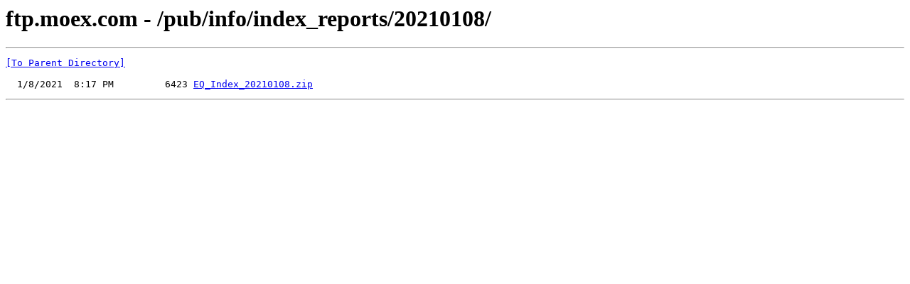

--- FILE ---
content_type: text/html; charset=UTF-8
request_url: https://ftp.moex.com/pub/info/index_reports/20210108/
body_size: 306
content:
<html><head><title>ftp.moex.com - /pub/info/index_reports/20210108/</title></head><body><H1>ftp.moex.com - /pub/info/index_reports/20210108/</H1><hr>

<pre><A HREF="/pub/info/index_reports/">[To Parent Directory]</A><br><br>  1/8/2021  8:17 PM         6423 <A HREF="/pub/info/index_reports/20210108/EQ_Index_20210108.zip">EQ_Index_20210108.zip</A><br></pre><hr></body></html>